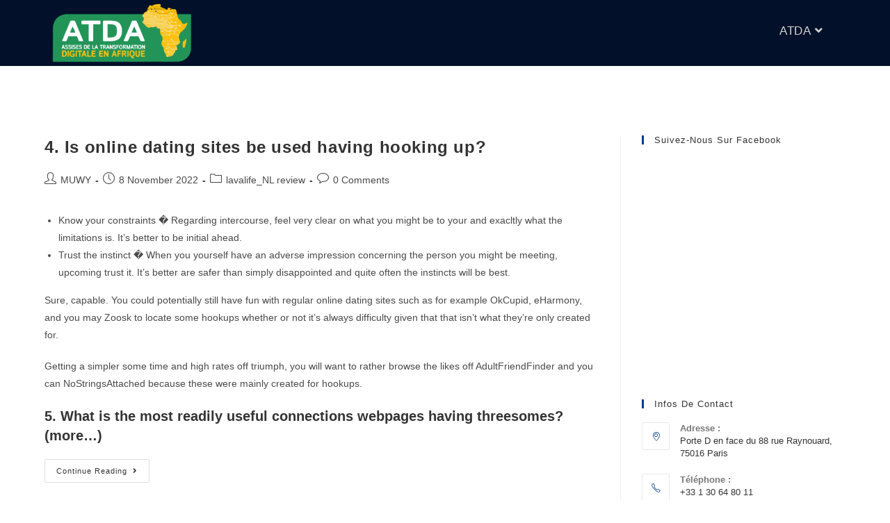

--- FILE ---
content_type: text/html; charset=UTF-8
request_url: https://old.lesatda.com/category/lavalife-nl-review/
body_size: 15979
content:
<!DOCTYPE html>
<html class="html" lang="en-US">
<head>
	<meta charset="UTF-8">
	<link rel="profile" href="https://gmpg.org/xfn/11">

	<title>lavalife_NL review &#8211; ATDA</title>
<meta name='robots' content='max-image-preview:large' />
<meta name="viewport" content="width=device-width, initial-scale=1"><link rel='dns-prefetch' href='//s.w.org' />
<link rel="alternate" type="application/rss+xml" title="ATDA &raquo; Feed" href="https://old.lesatda.com/feed/" />
<link rel="alternate" type="application/rss+xml" title="ATDA &raquo; Comments Feed" href="https://old.lesatda.com/comments/feed/" />
<link rel="alternate" type="text/calendar" title="ATDA &raquo; iCal Feed" href="https://old.lesatda.com/events/?ical=1" />
<link rel="alternate" type="application/rss+xml" title="ATDA &raquo; lavalife_NL review Category Feed" href="https://old.lesatda.com/category/lavalife-nl-review/feed/" />
<script>
window._wpemojiSettings = {"baseUrl":"https:\/\/s.w.org\/images\/core\/emoji\/14.0.0\/72x72\/","ext":".png","svgUrl":"https:\/\/s.w.org\/images\/core\/emoji\/14.0.0\/svg\/","svgExt":".svg","source":{"concatemoji":"https:\/\/old.lesatda.com\/wp-includes\/js\/wp-emoji-release.min.js?ver=6.0.1"}};
/*! This file is auto-generated */
!function(e,a,t){var n,r,o,i=a.createElement("canvas"),p=i.getContext&&i.getContext("2d");function s(e,t){var a=String.fromCharCode,e=(p.clearRect(0,0,i.width,i.height),p.fillText(a.apply(this,e),0,0),i.toDataURL());return p.clearRect(0,0,i.width,i.height),p.fillText(a.apply(this,t),0,0),e===i.toDataURL()}function c(e){var t=a.createElement("script");t.src=e,t.defer=t.type="text/javascript",a.getElementsByTagName("head")[0].appendChild(t)}for(o=Array("flag","emoji"),t.supports={everything:!0,everythingExceptFlag:!0},r=0;r<o.length;r++)t.supports[o[r]]=function(e){if(!p||!p.fillText)return!1;switch(p.textBaseline="top",p.font="600 32px Arial",e){case"flag":return s([127987,65039,8205,9895,65039],[127987,65039,8203,9895,65039])?!1:!s([55356,56826,55356,56819],[55356,56826,8203,55356,56819])&&!s([55356,57332,56128,56423,56128,56418,56128,56421,56128,56430,56128,56423,56128,56447],[55356,57332,8203,56128,56423,8203,56128,56418,8203,56128,56421,8203,56128,56430,8203,56128,56423,8203,56128,56447]);case"emoji":return!s([129777,127995,8205,129778,127999],[129777,127995,8203,129778,127999])}return!1}(o[r]),t.supports.everything=t.supports.everything&&t.supports[o[r]],"flag"!==o[r]&&(t.supports.everythingExceptFlag=t.supports.everythingExceptFlag&&t.supports[o[r]]);t.supports.everythingExceptFlag=t.supports.everythingExceptFlag&&!t.supports.flag,t.DOMReady=!1,t.readyCallback=function(){t.DOMReady=!0},t.supports.everything||(n=function(){t.readyCallback()},a.addEventListener?(a.addEventListener("DOMContentLoaded",n,!1),e.addEventListener("load",n,!1)):(e.attachEvent("onload",n),a.attachEvent("onreadystatechange",function(){"complete"===a.readyState&&t.readyCallback()})),(e=t.source||{}).concatemoji?c(e.concatemoji):e.wpemoji&&e.twemoji&&(c(e.twemoji),c(e.wpemoji)))}(window,document,window._wpemojiSettings);
</script>
<style>
img.wp-smiley,
img.emoji {
	display: inline !important;
	border: none !important;
	box-shadow: none !important;
	height: 1em !important;
	width: 1em !important;
	margin: 0 0.07em !important;
	vertical-align: -0.1em !important;
	background: none !important;
	padding: 0 !important;
}
</style>
	<link rel='stylesheet' id='wp-block-library-css'  href='https://old.lesatda.com/wp-includes/css/dist/block-library/style.min.css?ver=6.0.1' media='all' />
<style id='wp-block-library-theme-inline-css'>
.wp-block-audio figcaption{color:#555;font-size:13px;text-align:center}.is-dark-theme .wp-block-audio figcaption{color:hsla(0,0%,100%,.65)}.wp-block-code{border:1px solid #ccc;border-radius:4px;font-family:Menlo,Consolas,monaco,monospace;padding:.8em 1em}.wp-block-embed figcaption{color:#555;font-size:13px;text-align:center}.is-dark-theme .wp-block-embed figcaption{color:hsla(0,0%,100%,.65)}.blocks-gallery-caption{color:#555;font-size:13px;text-align:center}.is-dark-theme .blocks-gallery-caption{color:hsla(0,0%,100%,.65)}.wp-block-image figcaption{color:#555;font-size:13px;text-align:center}.is-dark-theme .wp-block-image figcaption{color:hsla(0,0%,100%,.65)}.wp-block-pullquote{border-top:4px solid;border-bottom:4px solid;margin-bottom:1.75em;color:currentColor}.wp-block-pullquote__citation,.wp-block-pullquote cite,.wp-block-pullquote footer{color:currentColor;text-transform:uppercase;font-size:.8125em;font-style:normal}.wp-block-quote{border-left:.25em solid;margin:0 0 1.75em;padding-left:1em}.wp-block-quote cite,.wp-block-quote footer{color:currentColor;font-size:.8125em;position:relative;font-style:normal}.wp-block-quote.has-text-align-right{border-left:none;border-right:.25em solid;padding-left:0;padding-right:1em}.wp-block-quote.has-text-align-center{border:none;padding-left:0}.wp-block-quote.is-large,.wp-block-quote.is-style-large,.wp-block-quote.is-style-plain{border:none}.wp-block-search .wp-block-search__label{font-weight:700}:where(.wp-block-group.has-background){padding:1.25em 2.375em}.wp-block-separator.has-css-opacity{opacity:.4}.wp-block-separator{border:none;border-bottom:2px solid;margin-left:auto;margin-right:auto}.wp-block-separator.has-alpha-channel-opacity{opacity:1}.wp-block-separator:not(.is-style-wide):not(.is-style-dots){width:100px}.wp-block-separator.has-background:not(.is-style-dots){border-bottom:none;height:1px}.wp-block-separator.has-background:not(.is-style-wide):not(.is-style-dots){height:2px}.wp-block-table thead{border-bottom:3px solid}.wp-block-table tfoot{border-top:3px solid}.wp-block-table td,.wp-block-table th{padding:.5em;border:1px solid;word-break:normal}.wp-block-table figcaption{color:#555;font-size:13px;text-align:center}.is-dark-theme .wp-block-table figcaption{color:hsla(0,0%,100%,.65)}.wp-block-video figcaption{color:#555;font-size:13px;text-align:center}.is-dark-theme .wp-block-video figcaption{color:hsla(0,0%,100%,.65)}.wp-block-template-part.has-background{padding:1.25em 2.375em;margin-top:0;margin-bottom:0}
</style>
<style id='global-styles-inline-css'>
body{--wp--preset--color--black: #000000;--wp--preset--color--cyan-bluish-gray: #abb8c3;--wp--preset--color--white: #ffffff;--wp--preset--color--pale-pink: #f78da7;--wp--preset--color--vivid-red: #cf2e2e;--wp--preset--color--luminous-vivid-orange: #ff6900;--wp--preset--color--luminous-vivid-amber: #fcb900;--wp--preset--color--light-green-cyan: #7bdcb5;--wp--preset--color--vivid-green-cyan: #00d084;--wp--preset--color--pale-cyan-blue: #8ed1fc;--wp--preset--color--vivid-cyan-blue: #0693e3;--wp--preset--color--vivid-purple: #9b51e0;--wp--preset--gradient--vivid-cyan-blue-to-vivid-purple: linear-gradient(135deg,rgba(6,147,227,1) 0%,rgb(155,81,224) 100%);--wp--preset--gradient--light-green-cyan-to-vivid-green-cyan: linear-gradient(135deg,rgb(122,220,180) 0%,rgb(0,208,130) 100%);--wp--preset--gradient--luminous-vivid-amber-to-luminous-vivid-orange: linear-gradient(135deg,rgba(252,185,0,1) 0%,rgba(255,105,0,1) 100%);--wp--preset--gradient--luminous-vivid-orange-to-vivid-red: linear-gradient(135deg,rgba(255,105,0,1) 0%,rgb(207,46,46) 100%);--wp--preset--gradient--very-light-gray-to-cyan-bluish-gray: linear-gradient(135deg,rgb(238,238,238) 0%,rgb(169,184,195) 100%);--wp--preset--gradient--cool-to-warm-spectrum: linear-gradient(135deg,rgb(74,234,220) 0%,rgb(151,120,209) 20%,rgb(207,42,186) 40%,rgb(238,44,130) 60%,rgb(251,105,98) 80%,rgb(254,248,76) 100%);--wp--preset--gradient--blush-light-purple: linear-gradient(135deg,rgb(255,206,236) 0%,rgb(152,150,240) 100%);--wp--preset--gradient--blush-bordeaux: linear-gradient(135deg,rgb(254,205,165) 0%,rgb(254,45,45) 50%,rgb(107,0,62) 100%);--wp--preset--gradient--luminous-dusk: linear-gradient(135deg,rgb(255,203,112) 0%,rgb(199,81,192) 50%,rgb(65,88,208) 100%);--wp--preset--gradient--pale-ocean: linear-gradient(135deg,rgb(255,245,203) 0%,rgb(182,227,212) 50%,rgb(51,167,181) 100%);--wp--preset--gradient--electric-grass: linear-gradient(135deg,rgb(202,248,128) 0%,rgb(113,206,126) 100%);--wp--preset--gradient--midnight: linear-gradient(135deg,rgb(2,3,129) 0%,rgb(40,116,252) 100%);--wp--preset--duotone--dark-grayscale: url('#wp-duotone-dark-grayscale');--wp--preset--duotone--grayscale: url('#wp-duotone-grayscale');--wp--preset--duotone--purple-yellow: url('#wp-duotone-purple-yellow');--wp--preset--duotone--blue-red: url('#wp-duotone-blue-red');--wp--preset--duotone--midnight: url('#wp-duotone-midnight');--wp--preset--duotone--magenta-yellow: url('#wp-duotone-magenta-yellow');--wp--preset--duotone--purple-green: url('#wp-duotone-purple-green');--wp--preset--duotone--blue-orange: url('#wp-duotone-blue-orange');--wp--preset--font-size--small: 13px;--wp--preset--font-size--medium: 20px;--wp--preset--font-size--large: 36px;--wp--preset--font-size--x-large: 42px;}.has-black-color{color: var(--wp--preset--color--black) !important;}.has-cyan-bluish-gray-color{color: var(--wp--preset--color--cyan-bluish-gray) !important;}.has-white-color{color: var(--wp--preset--color--white) !important;}.has-pale-pink-color{color: var(--wp--preset--color--pale-pink) !important;}.has-vivid-red-color{color: var(--wp--preset--color--vivid-red) !important;}.has-luminous-vivid-orange-color{color: var(--wp--preset--color--luminous-vivid-orange) !important;}.has-luminous-vivid-amber-color{color: var(--wp--preset--color--luminous-vivid-amber) !important;}.has-light-green-cyan-color{color: var(--wp--preset--color--light-green-cyan) !important;}.has-vivid-green-cyan-color{color: var(--wp--preset--color--vivid-green-cyan) !important;}.has-pale-cyan-blue-color{color: var(--wp--preset--color--pale-cyan-blue) !important;}.has-vivid-cyan-blue-color{color: var(--wp--preset--color--vivid-cyan-blue) !important;}.has-vivid-purple-color{color: var(--wp--preset--color--vivid-purple) !important;}.has-black-background-color{background-color: var(--wp--preset--color--black) !important;}.has-cyan-bluish-gray-background-color{background-color: var(--wp--preset--color--cyan-bluish-gray) !important;}.has-white-background-color{background-color: var(--wp--preset--color--white) !important;}.has-pale-pink-background-color{background-color: var(--wp--preset--color--pale-pink) !important;}.has-vivid-red-background-color{background-color: var(--wp--preset--color--vivid-red) !important;}.has-luminous-vivid-orange-background-color{background-color: var(--wp--preset--color--luminous-vivid-orange) !important;}.has-luminous-vivid-amber-background-color{background-color: var(--wp--preset--color--luminous-vivid-amber) !important;}.has-light-green-cyan-background-color{background-color: var(--wp--preset--color--light-green-cyan) !important;}.has-vivid-green-cyan-background-color{background-color: var(--wp--preset--color--vivid-green-cyan) !important;}.has-pale-cyan-blue-background-color{background-color: var(--wp--preset--color--pale-cyan-blue) !important;}.has-vivid-cyan-blue-background-color{background-color: var(--wp--preset--color--vivid-cyan-blue) !important;}.has-vivid-purple-background-color{background-color: var(--wp--preset--color--vivid-purple) !important;}.has-black-border-color{border-color: var(--wp--preset--color--black) !important;}.has-cyan-bluish-gray-border-color{border-color: var(--wp--preset--color--cyan-bluish-gray) !important;}.has-white-border-color{border-color: var(--wp--preset--color--white) !important;}.has-pale-pink-border-color{border-color: var(--wp--preset--color--pale-pink) !important;}.has-vivid-red-border-color{border-color: var(--wp--preset--color--vivid-red) !important;}.has-luminous-vivid-orange-border-color{border-color: var(--wp--preset--color--luminous-vivid-orange) !important;}.has-luminous-vivid-amber-border-color{border-color: var(--wp--preset--color--luminous-vivid-amber) !important;}.has-light-green-cyan-border-color{border-color: var(--wp--preset--color--light-green-cyan) !important;}.has-vivid-green-cyan-border-color{border-color: var(--wp--preset--color--vivid-green-cyan) !important;}.has-pale-cyan-blue-border-color{border-color: var(--wp--preset--color--pale-cyan-blue) !important;}.has-vivid-cyan-blue-border-color{border-color: var(--wp--preset--color--vivid-cyan-blue) !important;}.has-vivid-purple-border-color{border-color: var(--wp--preset--color--vivid-purple) !important;}.has-vivid-cyan-blue-to-vivid-purple-gradient-background{background: var(--wp--preset--gradient--vivid-cyan-blue-to-vivid-purple) !important;}.has-light-green-cyan-to-vivid-green-cyan-gradient-background{background: var(--wp--preset--gradient--light-green-cyan-to-vivid-green-cyan) !important;}.has-luminous-vivid-amber-to-luminous-vivid-orange-gradient-background{background: var(--wp--preset--gradient--luminous-vivid-amber-to-luminous-vivid-orange) !important;}.has-luminous-vivid-orange-to-vivid-red-gradient-background{background: var(--wp--preset--gradient--luminous-vivid-orange-to-vivid-red) !important;}.has-very-light-gray-to-cyan-bluish-gray-gradient-background{background: var(--wp--preset--gradient--very-light-gray-to-cyan-bluish-gray) !important;}.has-cool-to-warm-spectrum-gradient-background{background: var(--wp--preset--gradient--cool-to-warm-spectrum) !important;}.has-blush-light-purple-gradient-background{background: var(--wp--preset--gradient--blush-light-purple) !important;}.has-blush-bordeaux-gradient-background{background: var(--wp--preset--gradient--blush-bordeaux) !important;}.has-luminous-dusk-gradient-background{background: var(--wp--preset--gradient--luminous-dusk) !important;}.has-pale-ocean-gradient-background{background: var(--wp--preset--gradient--pale-ocean) !important;}.has-electric-grass-gradient-background{background: var(--wp--preset--gradient--electric-grass) !important;}.has-midnight-gradient-background{background: var(--wp--preset--gradient--midnight) !important;}.has-small-font-size{font-size: var(--wp--preset--font-size--small) !important;}.has-medium-font-size{font-size: var(--wp--preset--font-size--medium) !important;}.has-large-font-size{font-size: var(--wp--preset--font-size--large) !important;}.has-x-large-font-size{font-size: var(--wp--preset--font-size--x-large) !important;}
</style>
<link rel='stylesheet' id='contact-form-7-css'  href='https://old.lesatda.com/wp-content/plugins/contact-form-7/includes/css/styles.css?ver=5.6' media='all' />
<style id='contact-form-7-inline-css'>
.wpcf7 .wpcf7-recaptcha iframe {margin-bottom: 0;}.wpcf7 .wpcf7-recaptcha[data-align="center"] > div {margin: 0 auto;}.wpcf7 .wpcf7-recaptcha[data-align="right"] > div {margin: 0 0 0 auto;}
</style>
<link rel='stylesheet' id='mfcf7_zl_button_style-css'  href='https://old.lesatda.com/wp-content/plugins/multiline-files-for-contact-form-7/css/style.css?12&#038;ver=6.0.1' media='all' />
<link rel='stylesheet' id='templately-editor-css'  href='https://old.lesatda.com/wp-content/plugins/templately/assets/css/editor.css?ver=1.3.5' media='all' />
<link rel='stylesheet' id='wpforms-full-css'  href='https://old.lesatda.com/wp-content/plugins/wpforms-lite/assets/css/wpforms-full.min.css?ver=1.7.6' media='all' />
<link rel='stylesheet' id='6f95426ac-css'  href='https://old.lesatda.com/wp-content/uploads/essential-addons-elementor/734e5f942.min.css?ver=1770133758' media='all' />
<link rel='stylesheet' id='elementor-frontend-legacy-css'  href='https://old.lesatda.com/wp-content/plugins/elementor/assets/css/frontend-legacy.min.css?ver=3.6.6' media='all' />
<link rel='stylesheet' id='elementor-frontend-css'  href='https://old.lesatda.com/wp-content/plugins/elementor/assets/css/frontend.min.css?ver=3.6.6' media='all' />
<link rel='stylesheet' id='elementor-post-4083-css'  href='https://old.lesatda.com/wp-content/uploads/elementor/css/post-4083.css?ver=1624872168' media='all' />
<link rel='stylesheet' id='font-awesome-css'  href='https://old.lesatda.com/wp-content/themes/oceanwp/assets/fonts/fontawesome/css/all.min.css?ver=5.15.1' media='all' />
<link rel='stylesheet' id='simple-line-icons-css'  href='https://old.lesatda.com/wp-content/themes/oceanwp/assets/css/third/simple-line-icons.min.css?ver=2.4.0' media='all' />
<link rel='stylesheet' id='oceanwp-style-css'  href='https://old.lesatda.com/wp-content/themes/oceanwp/assets/css/style.min.css?ver=1.0' media='all' />
<link rel='stylesheet' id='tablepress-default-css'  href='https://old.lesatda.com/wp-content/plugins/tablepress/css/default.min.css?ver=1.14' media='all' />
<link rel='stylesheet' id='oe-widgets-style-css'  href='https://old.lesatda.com/wp-content/plugins/ocean-extra/assets/css/widgets.css?ver=6.0.1' media='all' />
<link rel='stylesheet' id='elementor-icons-shared-0-css'  href='https://old.lesatda.com/wp-content/plugins/elementor/assets/lib/font-awesome/css/fontawesome.min.css?ver=5.15.3' media='all' />
<link rel='stylesheet' id='elementor-icons-fa-solid-css'  href='https://old.lesatda.com/wp-content/plugins/elementor/assets/lib/font-awesome/css/solid.min.css?ver=5.15.3' media='all' />
<!--n2css--><script src='https://old.lesatda.com/wp-includes/js/jquery/jquery.min.js?ver=3.6.0' id='jquery-core-js'></script>
<script src='https://old.lesatda.com/wp-includes/js/jquery/jquery-migrate.min.js?ver=3.3.2' id='jquery-migrate-js'></script>
<script src='https://old.lesatda.com/wp-content/plugins/multiline-files-for-contact-form-7/js/zl-multine-files.js?ver=6.0.1' id='mfcf7_zl_multiline_files_script-js'></script>
<script id='wpm-6310-ajax-script-js-extra'>
var my_ajax_object = {"ajax_url":"https:\/\/old.lesatda.com\/wp-admin\/admin-ajax.php"};
</script>
<script src='https://old.lesatda.com/wp-content/plugins/team-showcase-supreme/assets/js/ajaxdata.js?ver=6.0.1' id='wpm-6310-ajax-script-js'></script>
<link rel="https://api.w.org/" href="https://old.lesatda.com/wp-json/" /><link rel="alternate" type="application/json" href="https://old.lesatda.com/wp-json/wp/v2/categories/17836" /><link rel="EditURI" type="application/rsd+xml" title="RSD" href="https://old.lesatda.com/xmlrpc.php?rsd" />
<link rel="wlwmanifest" type="application/wlwmanifest+xml" href="https://old.lesatda.com/wp-includes/wlwmanifest.xml" /> 
<!-- start Simple Custom CSS and JS -->
<script>
  jQuery(document).ready(function($){
$("#pack-visiteur").click(function(){
$("#pack-visiteur-form").show();
$("#pack-decouverte-form").hide();
  $("#dinner-gala-form").hide();
  });

});

  jQuery(document).ready(function($){
$("#pack-decouverte").click(function(){
$("#pack-decouverte-form").show();
$("#pack-visiteur-form").hide();
  $("#dinner-gala-form").hide();
  });

});

 jQuery(document).ready(function($){
$("#dinner-gala").click(function(){
$("#pack-decouverte-form").hide();
$("#pack-visiteur-form").hide();
  $("#dinner-gala-form").show();
  });

});

</script>
<!-- end Simple Custom CSS and JS -->
<!-- start Simple Custom CSS and JS -->
<script>
 

</script>
<!-- end Simple Custom CSS and JS -->
<!-- Global site tag (gtag.js) - Google Analytics -->
<script async src="https://www.googletagmanager.com/gtag/js?id=G-3MMPQSEPLP"></script>
<script>
  window.dataLayer = window.dataLayer || [];
  function gtag(){dataLayer.push(arguments);}
  gtag('js', new Date());

  gtag('config', 'G-3MMPQSEPLP');
</script>

<!-- Facebook Pixel Code -->
<script>
  !function(f,b,e,v,n,t,s)
  {if(f.fbq)return;n=f.fbq=function(){n.callMethod?
  n.callMethod.apply(n,arguments):n.queue.push(arguments)};
  if(!f._fbq)f._fbq=n;n.push=n;n.loaded=!0;n.version='2.0';
  n.queue=[];t=b.createElement(e);t.async=!0;
  t.src=v;s=b.getElementsByTagName(e)[0];
  s.parentNode.insertBefore(t,s)}(window, document,'script',
  'https://connect.facebook.net/en_US/fbevents.js');
  fbq('init', '824508154630644');
  fbq('track', 'PageView');
</script>
<noscript><img height="1" width="1" style="display:none"
  src="https://www.facebook.com/tr?id=824508154630644&ev=PageView&noscript=1"
/></noscript>
<!-- End Facebook Pixel Code --><meta name="tec-api-version" content="v1"><meta name="tec-api-origin" content="https://old.lesatda.com"><link rel="alternate" href="https://old.lesatda.com/wp-json/tribe/events/v1/" /><link rel="icon" href="https://old.lesatda.com/wp-content/uploads/2018/09/cropped-Logo-icon-2-32x32.png" sizes="32x32" />
<link rel="icon" href="https://old.lesatda.com/wp-content/uploads/2018/09/cropped-Logo-icon-2-192x192.png" sizes="192x192" />
<link rel="apple-touch-icon" href="https://old.lesatda.com/wp-content/uploads/2018/09/cropped-Logo-icon-2-180x180.png" />
<meta name="msapplication-TileImage" content="https://old.lesatda.com/wp-content/uploads/2018/09/cropped-Logo-icon-2-270x270.png" />
		<style id="wp-custom-css">
			div#casab img{width:150px !important;height:150px}.wpcf7 form.failed .wpcf7-response-output{border-color:#4caf50}#mypart .elementor-image-carousel.swiper-wrapper{height:150px}.cndpacc img{background:#ffffff;padding:10px;width:100px;border-radius:10px}/*Atda 2022*/section#partenairerere img{width:150px}div#partenairerere img{width:150px}section#partenairerere .itu img{width:100px}.principauxatda ul li::marker{color:#0086ea}.principauxatda ul{text-align:justify;line-height 1.2}.mycontexte p{text-align:justify;line-height:1.2}.mycontexte1 p{line-height:1.2}div#atda2022caomit img{height:250px}div#suisseflag img{position:absolute;width:100px;bottom:0;left:150px}div#suisseflag h3.elementor-image-box-title{margin-left:-50px}.page-id-67240 #main #content-wrap{padding-top:50px}.page-id-68083 #main #content-wrap{padding-top:50px}@media (max-width:992px){div#suisseflag h3.elementor-image-box-title{margin-left:0}div#suisseflag img{position:absolute;width:100px;bottom:70px;left:70px}}@media (max-width:767px){div#suisseflag h3.elementor-image-box-title{margin-left:0}div#suisseflag img{position:absolute;width:50px;bottom:115px;left:0}}/*Atda 2022*/section#gold img{width:200px;padding:0}section#silver img{width:200px}section#bronze img{width:200px}section#partinst img{width:200px}.page-id-67166 #main #content-wrap{padding-top:50px;padding-bottom:0}#main #content-wrap{padding-top:100px}#banner .elementor-widget-wrap{padding:0;margin-bottom:30px}#site-header-inner{position:relative;height:0 !important}.custom-header-logo #site-logo{float:none;display:inline-block;height:10%}hr{background-color:#229458;height:2px !important}section#inscription{background:#f8f8f8;border-radius:5px;margin:0 auto;padding:10px;margin-top:30px}#section-prog strong{color:#4054B2 !important}#section-prog hr{background-color:#4054B2 !important;height:2px !important}@media (max-width:767px){.page-id-67070 section#form-berkley{padding:20px 0 0 0 !important;margin-top:50px}#my-form-learning input.wpcf7-form-control.has-spinner.wpcf7-submit.btn.btn-theme{width:initial !important}#my-form-learning .col-xs-12.col-sm-6{margin-left:0 !important}#my-form-learning .my-row-from .row{width:100% !important;display:initial !important}section#form-berkley{padding:0 !important}#flags img.attachment-full.size-full{width:50%;margin:0 auto}#flags .elementor-image-box-wrapper{text-align:center !important}ul#menu-new{background:#292e35 !important}}@media (max-width:992px){ul#menu-new{background:#292e35 !important}}@media (max-width:768px){#flags img.attachment-full.size-full{width:50%;margin:0 auto}a#btn-meme-ligne{width:100%}ul#menu-new{background:#292e35 !important}}.col-form{background:white;margin:10px;border-radius:5px;box-shadow:0 20px 70px rgb(38 42 76 / 20%)}ul.btn-down li{background:#f8d052;margin:10px;padding:10px;text-align:center;border-radius:5px}ul.btn-down{display:flex !important;list-style:none}ul.btn-down li a{font-weight:900}.my-form,.my-form-visiteur,.my-form-dinner{background:white;margin:10px;border-radius:5px;box-shadow:0 20px 70px rgb(38 42 76 / 20%);padding:20px}input.wpcf7-form-control.has-spinner.wpcf7-submit{padding:14px;margin-left:10px}#pack-visiteur-form{display:none}#dinner-gala-form{display:none}.page-id-6210 h3.eael-contact-form-title.eael-contact-form-7-title{text-align:center}/*responsive*/@media (max-width:1024px){section#mytableau-ex{padding:0 !important}section#mytableau-ex{overflow-x:auto}section#mytableau-ex{padding:0 0}ul.btn-down{display:initial !important}}.assises h1{-webkit-text-stroke:2px black}.date-hero h1{-webkit-text-stroke:2px black}.partenaire-hero h1{-webkit-text-stroke:1px black}.universite h1{-webkit-text-stroke:2px black}.sstheme h1{-webkit-text-stroke:1px black}.deployer h1{-webkit-text-stroke:1px black}@media (max-width:767px){.custom-header-logo #site-logo{float:none;display:inline-block;height:100%}section#mytableau-ex{padding:0 !important}ul#menu-new li a{line-height:2 !important}section#mytableau-ex{padding:0 0}section#mytableau-ex{overflow-x:auto}/* .assises{background:#ffffff57 !important;padding:13px;width:max-content !important;margin:0 auto;border-radius:5px}.date-hero{background:#2180b35c !important;padding:13px;margin:0 auto;border-radius:5px;width:100% !important}.partenaire-hero{background:#ffffff57 !important;padding:13px;width:100% !important;margin:0 auto;border-radius:5px}.universite{background:#2180b35c !important;padding:13px;margin:0 auto;border-radius:5px;width:100% !important}.sstheme{background:#ffffff57 !important;padding:13px;width:100% !important;margin:0 auto;border-radius:5px}.deployer{background:#2180b35c !important;padding:13px;margin:0 auto;border-radius:5px;width:max-content !important}*/}@media (max-width:992px){section#mytableau-ex{padding:0 !important}ul#menu-new li a{line-height:2 !important}section#mytableau-ex{padding:0 0}section#mytableau-ex{overflow-x:auto}/* .assises{background:#ffffff57 !important;padding:13px;width:max-content !important;margin:0 auto;border-radius:5px}.date-hero{background:#2180b35c !important;padding:13px;margin:0 auto;border-radius:5px;width:100% !important}.partenaire-hero{background:#ffffff57 !important;padding:13px;width:100% !important;margin:0 auto;border-radius:5px}.universite{background:#2180b35c !important;padding:13px;margin:0 auto;border-radius:5px;width:100% !important}.sstheme{background:#ffffff57 !important;padding:13px;width:100% !important;margin:0 auto;border-radius:5px}.deployer{background:#2180b35c !important;padding:13px;margin:0 auto;border-radius:5px;width:max-content !important}*/}div#eael-advance-tabs-b7fac7f p{margin:10px}section#mytableau-ex{padding:0 50px}th.column-1.sorting{width:10% !important}th.column-5.sorting{width:16% !important}.tablepress thead th{background-color:#239457;font-weight:700;vertical-align:middle}tr.row-1.odd th{color:#fff}#mytableau-ex input[type="search"]{border:2px solid #010e22}#mytableau-ex select{border:2px solid #000e22}#mytableau-ex .paginate_button.disabled:before{color:#01102d}#mytableau-ex .paginate_button:after,.paginate_button:before{color:#01102d}section#mytableau-ex{overflow-x:auto}ul#menu-new li a{line-height:1.2}#my-form-learning .my-row-from .row{margin:0 auto;display:flex;width:80%}#my-form-learning .col-xs-12.col-sm-6{margin:10px;width:100%}#my-form-learning .my-row-from p{margin:0 auto}#my-form-learning .my-row-from .clearfix{text-align:center;margin-top:20px}#my-form-learning .my-row-from span.wpcf7-spinner{display:block}#my-form-learning input.wpcf7-form-control.has-spinner.wpcf7-submit.btn.btn-theme{padding:15px 40px;width:30%;text-align:center;margin:0 auto;font-size:15px}section#form-berkley{padding:40px;/* width:100%;*//* margin:0 auto;*/}#my-form-learning input.wpcf7-form-control.wpcf7-text.wpcf7-validates-as-required.form-control{background:#f2f2f2;color:#000}#my-form-learning input.wpcf7-form-control.wpcf7-text.wpcf7-validates-as-required.form-control::placeholder{color:#000}.page-id-7473 #main #content-wrap{padding-top:0 !important}#my-slide .elementor-slide-heading{color:#e5b23f !important}#my-slide .elementor-slide-description{color:#ffffff;font-size:22px !important;font-weight:900 !important;background:#00000061;padding:5px}#my-slide a.elementor-button.elementor-slide-button.elementor-size-sm{background:#239457;border-color:#239457}#flyer-home-btn a.eael-creative-button.eael-creative-button--default{height:60px;display:flex;align-items:center;justify-content:center;width:80%}		</style>
		<!-- OceanWP CSS -->
<style type="text/css">
/* General CSS */a:hover,a.light:hover,.theme-heading .text::before,.theme-heading .text::after,#top-bar-content >a:hover,#top-bar-social li.oceanwp-email a:hover,#site-navigation-wrap .dropdown-menu >li >a:hover,#site-header.medium-header #medium-searchform button:hover,.oceanwp-mobile-menu-icon a:hover,.blog-entry.post .blog-entry-header .entry-title a:hover,.blog-entry.post .blog-entry-readmore a:hover,.blog-entry.thumbnail-entry .blog-entry-category a,ul.meta li a:hover,.dropcap,.single nav.post-navigation .nav-links .title,body .related-post-title a:hover,body #wp-calendar caption,body .contact-info-widget.default i,body .contact-info-widget.big-icons i,body .custom-links-widget .oceanwp-custom-links li a:hover,body .custom-links-widget .oceanwp-custom-links li a:hover:before,body .posts-thumbnails-widget li a:hover,body .social-widget li.oceanwp-email a:hover,.comment-author .comment-meta .comment-reply-link,#respond #cancel-comment-reply-link:hover,#footer-widgets .footer-box a:hover,#footer-bottom a:hover,#footer-bottom #footer-bottom-menu a:hover,.sidr a:hover,.sidr-class-dropdown-toggle:hover,.sidr-class-menu-item-has-children.active >a,.sidr-class-menu-item-has-children.active >a >.sidr-class-dropdown-toggle,input[type=checkbox]:checked:before{color:#083c84}.single nav.post-navigation .nav-links .title .owp-icon use,.blog-entry.post .blog-entry-readmore a:hover .owp-icon use,body .contact-info-widget.default .owp-icon use,body .contact-info-widget.big-icons .owp-icon use{stroke:#083c84}input[type="button"],input[type="reset"],input[type="submit"],button[type="submit"],.button,#site-navigation-wrap .dropdown-menu >li.btn >a >span,.thumbnail:hover i,.post-quote-content,.omw-modal .omw-close-modal,body .contact-info-widget.big-icons li:hover i,body div.wpforms-container-full .wpforms-form input[type=submit],body div.wpforms-container-full .wpforms-form button[type=submit],body div.wpforms-container-full .wpforms-form .wpforms-page-button{background-color:#083c84}.thumbnail:hover .link-post-svg-icon{background-color:#083c84}body .contact-info-widget.big-icons li:hover .owp-icon{background-color:#083c84}.widget-title{border-color:#083c84}blockquote{border-color:#083c84}#searchform-dropdown{border-color:#083c84}.dropdown-menu .sub-menu{border-color:#083c84}.blog-entry.large-entry .blog-entry-readmore a:hover{border-color:#083c84}.oceanwp-newsletter-form-wrap input[type="email"]:focus{border-color:#083c84}.social-widget li.oceanwp-email a:hover{border-color:#083c84}#respond #cancel-comment-reply-link:hover{border-color:#083c84}body .contact-info-widget.big-icons li:hover i{border-color:#083c84}#footer-widgets .oceanwp-newsletter-form-wrap input[type="email"]:focus{border-color:#083c84}blockquote,.wp-block-quote{border-left-color:#083c84}body .contact-info-widget.big-icons li:hover .owp-icon{border-color:#083c84}input[type="button"]:hover,input[type="reset"]:hover,input[type="submit"]:hover,button[type="submit"]:hover,input[type="button"]:focus,input[type="reset"]:focus,input[type="submit"]:focus,button[type="submit"]:focus,.button:hover,#site-navigation-wrap .dropdown-menu >li.btn >a:hover >span,.post-quote-author,.omw-modal .omw-close-modal:hover,body div.wpforms-container-full .wpforms-form input[type=submit]:hover,body div.wpforms-container-full .wpforms-form button[type=submit]:hover,body div.wpforms-container-full .wpforms-form .wpforms-page-button:hover{background-color:#408cd4}/* Header CSS */#site-logo #site-logo-inner,.oceanwp-social-menu .social-menu-inner,#site-header.full_screen-header .menu-bar-inner,.after-header-content .after-header-content-inner{height:90px}#site-navigation-wrap .dropdown-menu >li >a,.oceanwp-mobile-menu-icon a,.mobile-menu-close,.after-header-content-inner >a{line-height:90px}#site-header,.has-transparent-header .is-sticky #site-header,.has-vh-transparent .is-sticky #site-header.vertical-header,#searchform-header-replace{background-color:#021129}#site-header.has-header-media .overlay-header-media{background-color:rgba(0,0,0,0.5)}#site-header #site-logo #site-logo-inner a img,#site-header.center-header #site-navigation-wrap .middle-site-logo a img{max-height:95px}#site-navigation-wrap .dropdown-menu >li >a{padding:0 42px}#site-navigation-wrap .dropdown-menu >li >a,.oceanwp-mobile-menu-icon a,#searchform-header-replace-close{color:#d3d3d3}#site-navigation-wrap .dropdown-menu >li >a .owp-icon use,.oceanwp-mobile-menu-icon a .owp-icon use,#searchform-header-replace-close .owp-icon use{stroke:#d3d3d3}#site-navigation-wrap .dropdown-menu >li >a:hover,.oceanwp-mobile-menu-icon a:hover,#searchform-header-replace-close:hover{color:#ffffff}#site-navigation-wrap .dropdown-menu >li >a:hover .owp-icon use,.oceanwp-mobile-menu-icon a:hover .owp-icon use,#searchform-header-replace-close:hover .owp-icon use{stroke:#ffffff}.dropdown-menu .sub-menu{min-width:152px}.dropdown-menu .sub-menu,#searchform-dropdown,.current-shop-items-dropdown{background-color:#1e73be}.dropdown-menu .sub-menu,#searchform-dropdown,.current-shop-items-dropdown{border-color:#229458}.dropdown-menu ul li a.menu-link{color:#ffffff}.dropdown-menu ul li a.menu-link .owp-icon use{stroke:#ffffff}/* Footer Widgets CSS */#footer-widgets{background-color:#292e35}/* Footer Bottom CSS */#footer-bottom{background-color:#000d21}#footer-bottom,#footer-bottom p{color:#9b9b9b}#footer-bottom a:hover,#footer-bottom #footer-bottom-menu a:hover{color:#eeee22}/* Typography CSS */#site-navigation-wrap .dropdown-menu >li >a,#site-header.full_screen-header .fs-dropdown-menu >li >a,#site-header.top-header #site-navigation-wrap .dropdown-menu >li >a,#site-header.center-header #site-navigation-wrap .dropdown-menu >li >a,#site-header.medium-header #site-navigation-wrap .dropdown-menu >li >a,.oceanwp-mobile-menu-icon a{font-size:17px}.dropdown-menu ul li a.menu-link,#site-header.full_screen-header .fs-dropdown-menu ul.sub-menu li a{font-size:13px}
</style></head>

<body data-rsssl=1 class="archive category category-lavalife-nl-review category-17836 wp-custom-logo wp-embed-responsive no-lightbox tribe-no-js fpt-template-oceanwp oceanwp-theme dropdown-mobile no-header-border default-breakpoint has-sidebar content-right-sidebar page-header-disabled has-breadcrumbs elementor-default elementor-kit-4764" itemscope="itemscope" itemtype="https://schema.org/Blog">

	<svg xmlns="http://www.w3.org/2000/svg" viewBox="0 0 0 0" width="0" height="0" focusable="false" role="none" style="visibility: hidden; position: absolute; left: -9999px; overflow: hidden;" ><defs><filter id="wp-duotone-dark-grayscale"><feColorMatrix color-interpolation-filters="sRGB" type="matrix" values=" .299 .587 .114 0 0 .299 .587 .114 0 0 .299 .587 .114 0 0 .299 .587 .114 0 0 " /><feComponentTransfer color-interpolation-filters="sRGB" ><feFuncR type="table" tableValues="0 0.49803921568627" /><feFuncG type="table" tableValues="0 0.49803921568627" /><feFuncB type="table" tableValues="0 0.49803921568627" /><feFuncA type="table" tableValues="1 1" /></feComponentTransfer><feComposite in2="SourceGraphic" operator="in" /></filter></defs></svg><svg xmlns="http://www.w3.org/2000/svg" viewBox="0 0 0 0" width="0" height="0" focusable="false" role="none" style="visibility: hidden; position: absolute; left: -9999px; overflow: hidden;" ><defs><filter id="wp-duotone-grayscale"><feColorMatrix color-interpolation-filters="sRGB" type="matrix" values=" .299 .587 .114 0 0 .299 .587 .114 0 0 .299 .587 .114 0 0 .299 .587 .114 0 0 " /><feComponentTransfer color-interpolation-filters="sRGB" ><feFuncR type="table" tableValues="0 1" /><feFuncG type="table" tableValues="0 1" /><feFuncB type="table" tableValues="0 1" /><feFuncA type="table" tableValues="1 1" /></feComponentTransfer><feComposite in2="SourceGraphic" operator="in" /></filter></defs></svg><svg xmlns="http://www.w3.org/2000/svg" viewBox="0 0 0 0" width="0" height="0" focusable="false" role="none" style="visibility: hidden; position: absolute; left: -9999px; overflow: hidden;" ><defs><filter id="wp-duotone-purple-yellow"><feColorMatrix color-interpolation-filters="sRGB" type="matrix" values=" .299 .587 .114 0 0 .299 .587 .114 0 0 .299 .587 .114 0 0 .299 .587 .114 0 0 " /><feComponentTransfer color-interpolation-filters="sRGB" ><feFuncR type="table" tableValues="0.54901960784314 0.98823529411765" /><feFuncG type="table" tableValues="0 1" /><feFuncB type="table" tableValues="0.71764705882353 0.25490196078431" /><feFuncA type="table" tableValues="1 1" /></feComponentTransfer><feComposite in2="SourceGraphic" operator="in" /></filter></defs></svg><svg xmlns="http://www.w3.org/2000/svg" viewBox="0 0 0 0" width="0" height="0" focusable="false" role="none" style="visibility: hidden; position: absolute; left: -9999px; overflow: hidden;" ><defs><filter id="wp-duotone-blue-red"><feColorMatrix color-interpolation-filters="sRGB" type="matrix" values=" .299 .587 .114 0 0 .299 .587 .114 0 0 .299 .587 .114 0 0 .299 .587 .114 0 0 " /><feComponentTransfer color-interpolation-filters="sRGB" ><feFuncR type="table" tableValues="0 1" /><feFuncG type="table" tableValues="0 0.27843137254902" /><feFuncB type="table" tableValues="0.5921568627451 0.27843137254902" /><feFuncA type="table" tableValues="1 1" /></feComponentTransfer><feComposite in2="SourceGraphic" operator="in" /></filter></defs></svg><svg xmlns="http://www.w3.org/2000/svg" viewBox="0 0 0 0" width="0" height="0" focusable="false" role="none" style="visibility: hidden; position: absolute; left: -9999px; overflow: hidden;" ><defs><filter id="wp-duotone-midnight"><feColorMatrix color-interpolation-filters="sRGB" type="matrix" values=" .299 .587 .114 0 0 .299 .587 .114 0 0 .299 .587 .114 0 0 .299 .587 .114 0 0 " /><feComponentTransfer color-interpolation-filters="sRGB" ><feFuncR type="table" tableValues="0 0" /><feFuncG type="table" tableValues="0 0.64705882352941" /><feFuncB type="table" tableValues="0 1" /><feFuncA type="table" tableValues="1 1" /></feComponentTransfer><feComposite in2="SourceGraphic" operator="in" /></filter></defs></svg><svg xmlns="http://www.w3.org/2000/svg" viewBox="0 0 0 0" width="0" height="0" focusable="false" role="none" style="visibility: hidden; position: absolute; left: -9999px; overflow: hidden;" ><defs><filter id="wp-duotone-magenta-yellow"><feColorMatrix color-interpolation-filters="sRGB" type="matrix" values=" .299 .587 .114 0 0 .299 .587 .114 0 0 .299 .587 .114 0 0 .299 .587 .114 0 0 " /><feComponentTransfer color-interpolation-filters="sRGB" ><feFuncR type="table" tableValues="0.78039215686275 1" /><feFuncG type="table" tableValues="0 0.94901960784314" /><feFuncB type="table" tableValues="0.35294117647059 0.47058823529412" /><feFuncA type="table" tableValues="1 1" /></feComponentTransfer><feComposite in2="SourceGraphic" operator="in" /></filter></defs></svg><svg xmlns="http://www.w3.org/2000/svg" viewBox="0 0 0 0" width="0" height="0" focusable="false" role="none" style="visibility: hidden; position: absolute; left: -9999px; overflow: hidden;" ><defs><filter id="wp-duotone-purple-green"><feColorMatrix color-interpolation-filters="sRGB" type="matrix" values=" .299 .587 .114 0 0 .299 .587 .114 0 0 .299 .587 .114 0 0 .299 .587 .114 0 0 " /><feComponentTransfer color-interpolation-filters="sRGB" ><feFuncR type="table" tableValues="0.65098039215686 0.40392156862745" /><feFuncG type="table" tableValues="0 1" /><feFuncB type="table" tableValues="0.44705882352941 0.4" /><feFuncA type="table" tableValues="1 1" /></feComponentTransfer><feComposite in2="SourceGraphic" operator="in" /></filter></defs></svg><svg xmlns="http://www.w3.org/2000/svg" viewBox="0 0 0 0" width="0" height="0" focusable="false" role="none" style="visibility: hidden; position: absolute; left: -9999px; overflow: hidden;" ><defs><filter id="wp-duotone-blue-orange"><feColorMatrix color-interpolation-filters="sRGB" type="matrix" values=" .299 .587 .114 0 0 .299 .587 .114 0 0 .299 .587 .114 0 0 .299 .587 .114 0 0 " /><feComponentTransfer color-interpolation-filters="sRGB" ><feFuncR type="table" tableValues="0.098039215686275 1" /><feFuncG type="table" tableValues="0 0.66274509803922" /><feFuncB type="table" tableValues="0.84705882352941 0.41960784313725" /><feFuncA type="table" tableValues="1 1" /></feComponentTransfer><feComposite in2="SourceGraphic" operator="in" /></filter></defs></svg>
	
	<div id="outer-wrap" class="site clr">

		<a class="skip-link screen-reader-text" href="#main">Skip to content</a>

		
		<div id="wrap" class="clr">

			
			
<header id="site-header" class="minimal-header effect-one clr" data-height="90" itemscope="itemscope" itemtype="https://schema.org/WPHeader" role="banner">

	
					
			<div id="site-header-inner" class="clr container">

				
				

<div id="site-logo" class="clr" itemscope itemtype="https://schema.org/Brand" >

	
	<div id="site-logo-inner" class="clr">

		<a href="https://old.lesatda.com/" class="custom-logo-link" rel="home"><img width="630" height="262" src="https://old.lesatda.com/wp-content/uploads/2018/09/cropped-logo-atda-1.png" class="custom-logo" alt="ATDA" srcset="https://old.lesatda.com/wp-content/uploads/2018/09/cropped-logo-atda-1.png 630w, https://old.lesatda.com/wp-content/uploads/2018/09/cropped-logo-atda-1-300x125.png 300w" sizes="(max-width: 630px) 100vw, 630px" /></a>
	</div><!-- #site-logo-inner -->

	
	
</div><!-- #site-logo -->

			<div id="site-navigation-wrap" class="clr">
			
			
			
			<nav id="site-navigation" class="navigation main-navigation clr" itemscope="itemscope" itemtype="https://schema.org/SiteNavigationElement" role="navigation" >

				<ul id="menu-new" class="main-menu dropdown-menu sf-menu"><li id="menu-item-71594" class="menu-item menu-item-type-custom menu-item-object-custom menu-item-has-children dropdown menu-item-71594"><a href="#" class="menu-link"><span class="text-wrap">ATDA<i class="nav-arrow fa fa-angle-down" aria-hidden="true" role="img"></i></span></a>
<ul class="sub-menu">
	<li id="menu-item-71596" class="menu-item menu-item-type-custom menu-item-object-custom menu-item-71596"><a href="https://lesatda.com/" class="menu-link"><span class="text-wrap">ATDA 2023</span></a></li>	<li id="menu-item-71595" class="menu-item menu-item-type-custom menu-item-object-custom menu-item-71595"><a href="https://lesatda.com/old-atda-2022/" class="menu-link"><span class="text-wrap">ATDA 2022</span></a></li>	<li id="menu-item-67053" class="menu-item menu-item-type-post_type menu-item-object-page menu-item-67053"><a href="https://old.lesatda.com/atda-2/" class="menu-link"><span class="text-wrap">ATDA 2021</span></a></li>	<li id="menu-item-5444" class="menu-item menu-item-type-post_type menu-item-object-page menu-item-5444"><a href="https://old.lesatda.com/programme-2020/" class="menu-link"><span class="text-wrap">ATDA 2020</span></a></li>	<li id="menu-item-4888" class="menu-item menu-item-type-post_type menu-item-object-page menu-item-4888"><a href="https://old.lesatda.com/atda-dakar/" class="menu-link"><span class="text-wrap">Sénégal 2020</span></a></li>	<li id="menu-item-4800" class="menu-item menu-item-type-post_type menu-item-object-page menu-item-4800"><a href="https://old.lesatda.com/programme-2019/" class="menu-link"><span class="text-wrap">ATDA 2019</span></a></li>	<li id="menu-item-4212" class="menu-item menu-item-type-post_type menu-item-object-page menu-item-4212"><a href="https://old.lesatda.com/programme-2018/" class="menu-link"><span class="text-wrap">ATDA 2018</span></a></li></ul>
</li></ul>
			</nav><!-- #site-navigation -->

			
			
					</div><!-- #site-navigation-wrap -->
			
		
	
				
	
	<div class="oceanwp-mobile-menu-icon clr mobile-right">

		
		
		
		<a href="#" class="mobile-menu"  aria-label="Mobile Menu">
							<i class="fa fa-bars" aria-hidden="true"></i>
								<span class="oceanwp-text">Menu</span>
				<span class="oceanwp-close-text">Close</span>
						</a>

		
		
		
	</div><!-- #oceanwp-mobile-menu-navbar -->

	

			</div><!-- #site-header-inner -->

			
<div id="mobile-dropdown" class="clr" >

	<nav class="clr" itemscope="itemscope" itemtype="https://schema.org/SiteNavigationElement">

		
	<div id="mobile-nav" class="navigation clr">

		<ul id="menu-new-1" class="menu"><li class="menu-item menu-item-type-custom menu-item-object-custom menu-item-has-children menu-item-71594"><a href="#">ATDA</a>
<ul class="sub-menu">
	<li class="menu-item menu-item-type-custom menu-item-object-custom menu-item-71596"><a href="https://lesatda.com/">ATDA 2023</a></li>
	<li class="menu-item menu-item-type-custom menu-item-object-custom menu-item-71595"><a href="https://lesatda.com/old-atda-2022/">ATDA 2022</a></li>
	<li class="menu-item menu-item-type-post_type menu-item-object-page menu-item-67053"><a href="https://old.lesatda.com/atda-2/">ATDA 2021</a></li>
	<li class="menu-item menu-item-type-post_type menu-item-object-page menu-item-5444"><a href="https://old.lesatda.com/programme-2020/">ATDA 2020</a></li>
	<li class="menu-item menu-item-type-post_type menu-item-object-page menu-item-4888"><a href="https://old.lesatda.com/atda-dakar/">Sénégal 2020</a></li>
	<li class="menu-item menu-item-type-post_type menu-item-object-page menu-item-4800"><a href="https://old.lesatda.com/programme-2019/">ATDA 2019</a></li>
	<li class="menu-item menu-item-type-post_type menu-item-object-page menu-item-4212"><a href="https://old.lesatda.com/programme-2018/">ATDA 2018</a></li>
</ul>
</li>
</ul>
	</div>


<div id="mobile-menu-search" class="clr">
	<form aria-label="Search this website" method="get" action="https://old.lesatda.com/" class="mobile-searchform" role="search">
		<input aria-label="Insert search query" value="" class="field" id="ocean-mobile-search-1" type="search" name="s" autocomplete="off" placeholder="Search" />
		<button aria-label="Submit search" type="submit" class="searchform-submit">
			<i class=" icon-magnifier" aria-hidden="true" role="img"></i>		</button>
					</form>
</div><!-- .mobile-menu-search -->

	</nav>

</div>

			
			
		
		
</header><!-- #site-header -->


			
			<main id="main" class="site-main clr"  role="main">

				
	
	<div id="content-wrap" class="container clr">

		
		<div id="primary" class="content-area clr">

			
			<div id="content" class="site-content clr">

				
										<div id="blog-entries" class="entries clr">

							
							
								
								
	<article id="post-71190" class="blog-entry clr no-featured-image large-entry post-71190 post type-post status-publish format-standard hentry category-lavalife-nl-review entry">

		<div class="blog-entry-inner clr">

			

<header class="blog-entry-header clr">
	<h2 class="blog-entry-title entry-title">
		<a href="https://old.lesatda.com/2022/11/08/4-is-online-dating-sites-be-used-having-hooking-up/" rel="bookmark">4. Is online dating sites be used having hooking up?</a>
	</h2><!-- .blog-entry-title -->
</header><!-- .blog-entry-header -->


<ul class="meta obem-default clr" aria-label="Post details:">

	
					<li class="meta-author" itemprop="name"><span class="screen-reader-text">Post author:</span><i class=" icon-user" aria-hidden="true" role="img"></i><a href="https://old.lesatda.com/author/muwy/" title="Posts by MUWY" rel="author"  itemprop="author" itemscope="itemscope" itemtype="https://schema.org/Person">MUWY</a></li>
		
		
		
		
		
		
	
		
					<li class="meta-date" itemprop="datePublished"><span class="screen-reader-text">Post published:</span><i class=" icon-clock" aria-hidden="true" role="img"></i>8 November 2022</li>
		
		
		
		
		
	
		
		
		
					<li class="meta-cat"><span class="screen-reader-text">Post category:</span><i class=" icon-folder" aria-hidden="true" role="img"></i><a href="https://old.lesatda.com/category/lavalife-nl-review/" rel="category tag">lavalife_NL review</a></li>
		
		
		
	
		
		
		
		
		
					<li class="meta-comments"><span class="screen-reader-text">Post comments:</span><i class=" icon-bubble" aria-hidden="true" role="img"></i><a href="https://old.lesatda.com/2022/11/08/4-is-online-dating-sites-be-used-having-hooking-up/#respond" class="comments-link" >0 Comments</a></li>
		
	
</ul>



<div class="blog-entry-summary clr" itemprop="text">

	
		<p>
			<p><title>4. Is online dating sites be used having hooking up?</title></p>
<ul>
<li>Know your constraints � Regarding intercourse, feel very clear on what you might be to your and exacltly what the limitations is. It&#8217;s better to be initial ahead.</li>
<li>Trust the instinct � When you yourself have an adverse impression concerning the person you might be meeting, upcoming trust it. It&#8217;s better are safer than simply disappointed and quite often the instincts will be best.</li>
</ul>
<p>Sure, capable. You could potentially still have fun with regular online dating sites such as for example OkCupid, eHarmony, and you may Zoosk to locate some hookups whether or not it&#8217;s always difficulty given that that isn&#8217;t what they&#8217;re only created for.</p>
<p>Getting a simpler some time and high rates off triumph, you will want to rather browse the likes off AdultFriendFinder and you can NoStringsAttached because these were mainly created for hookups.</p>
<h2>5. What is the most readily useful connections webpages having threesomes? <a href="https://old.lesatda.com/2022/11/08/4-is-online-dating-sites-be-used-having-hooking-up/#more-71190" class="more-link"><span aria-label="Continue reading 4. Is online dating sites be used having hooking up?">(more&hellip;)</span></a></h2>
		</p>

		
</div><!-- .blog-entry-summary -->



<div class="blog-entry-readmore clr">
	<a href="https://old.lesatda.com/2022/11/08/4-is-online-dating-sites-be-used-having-hooking-up/">Continue Reading<span class="screen-reader-text">4. Is online dating sites be used having hooking up?</span><i class=" fa fa-angle-right" aria-hidden="true" role="img"></i></a>
</div><!-- .blog-entry-readmore -->


			
		</div><!-- .blog-entry-inner -->

	</article><!-- #post-## -->

	
								
							
						</div><!-- #blog-entries -->

							
					
				
			</div><!-- #content -->

			
		</div><!-- #primary -->

		

<aside id="right-sidebar" class="sidebar-container widget-area sidebar-primary" itemscope="itemscope" itemtype="https://schema.org/WPSideBar" role="complementary" aria-label="Primary Sidebar">

	
	<div id="right-sidebar-inner" class="clr">

		<div id="ocean_facebook-3" class="sidebar-box widget_facebook_likebox clr"><h4 class="widget-title"><a href="https://www.facebook.com/Assises-de-la-transformation-digitale-en-Afrique-899334353515680/">Suivez-nous sur facebook</a></h4>
			<iframe src="https://www.facebook.com/plugins/likebox.php?href=https%3A%2F%2Fwww.facebook.com%2FAssises-de-la-transformation-digitale-en-Afrique-899334353515680%2F&#038;width=300&#038;height=300&#038;colorscheme=light&#038;show_faces=true&#038;stream=true&#038;show_border=true&#038;header=false&#038;force_wall=true" scrolling="no" frameborder="0" style="border: none; overflow: hidden; width: 300px;  height: 300px; background: #fff"></iframe>
									</div><div id="ocean_contact_info-7" class="sidebar-box widget-oceanwp-contact-info clr"><h4 class="widget-title">Infos de contact</h4><ul class="contact-info-widget default"><li class="address"><i class="icon-location-pin" aria-hidden="true"></i><div class="oceanwp-info-wrap"><span class="oceanwp-contact-title">Adresse :</span><a href="#" target="_self" ><span class="oceanwp-contact-text">Porte D en face du 88 rue Raynouard, 75016 Paris</span></a></div></li><li class="phone"><i class="icon-phone" aria-hidden="true"></i><div class="oceanwp-info-wrap"><span class="oceanwp-contact-title">Téléphone :</span><a href="tel:+33 1 30 64 80 11"><span class="oceanwp-contact-text">+33 1 30 64 80 11</span></a><span class="screen-reader-text">Opens in your application</span></div></li><li class="email"><i class="icon-envelope" aria-hidden="true"></i><div class="oceanwp-info-wrap"><span class="oceanwp-contact-title">E-mail :</span><span class="oceanwp-contact-text"><a href="mailto:a&#105;ssa&#064;&#099;i&#111;-&#109;&#097;g&#046;&#099;om">aissa@cio-mag.com</a><span class="screen-reader-text">Opens in your application</span></span></div></li></ul></div><div id="ocean_mailchimp-7" class="sidebar-box widget-oceanwp-mailchimp mailchimp-widget clr"><h4 class="widget-title">Newsletter</h4>
			<div class="oceanwp-newsletter-form clr">

				<div class="oceanwp-newsletter-form-wrap">

					
						<div class="oceanwp-mail-text">Inscrivez-vous à la newsletter pour recevoir toute l’information sur les ATDA</div>

					
					<form action="" method="post" id="mc-embedded-subscribe-form" name="mc-embedded-subscribe-form" class="validate" target="_blank" novalidate>

						<div class="email-wrap elem-wrap">
							<input aria-label="Enter your email address to subscribe" type="email" placeholder="Votre e-mail" onfocus="if (this.value == this.defaultValue)this.value = '';" onblur="if (this.value == '')this.value = this.defaultValue;" name="EMAIL" class="required email">

															<button aria-label="Submit email address" type="submit" value="" name="subscribe" class="button">
									Aller								</button>
													</div>
						<span class="email-err err-msg req" style="display:none;">Email is required</span>
						<span class="email-err err-msg not-valid" style="display:none;">Email is not valid</span>

						
						<div class="success res-msg" style="display:none;">Thanks for your subscription.</div>
						<div class="failed  res-msg" style="display:none;">Failed to subscribe, please contact admin.</div>
					</form>

				</div><!--.oceanwp-newsletter-form-wrap-->

			</div><!-- .oceanwp-newsletter-form -->

			</div>
	</div><!-- #sidebar-inner -->

	
</aside><!-- #right-sidebar -->


	</div><!-- #content-wrap -->

	

	</main><!-- #main -->

	
	
	
		
<footer id="footer" class="site-footer" itemscope="itemscope" itemtype="https://schema.org/WPFooter" role="contentinfo">

	
	<div id="footer-inner" class="clr">

		

<div id="footer-widgets" class="oceanwp-row clr">

	
	<div class="footer-widgets-inner container">

					<div class="footer-box span_1_of_4 col col-1">
				<div id="ocean_custom_header_logo-5" class="footer-widget widget-oceanwp-custom-header-logo custom-header-logo-widget clr">
				<div class="custom-header-logo clr left">

					

<div id="site-logo" class="clr" itemscope itemtype="https://schema.org/Brand" >

	
	<div id="site-logo-inner" class="clr">

		<a href="https://old.lesatda.com/" class="custom-logo-link" rel="home"><img width="630" height="262" src="https://old.lesatda.com/wp-content/uploads/2018/09/cropped-logo-atda-1.png" class="custom-logo" alt="ATDA" srcset="https://old.lesatda.com/wp-content/uploads/2018/09/cropped-logo-atda-1.png 630w, https://old.lesatda.com/wp-content/uploads/2018/09/cropped-logo-atda-1-300x125.png 300w" sizes="(max-width: 630px) 100vw, 630px" /></a>
	</div><!-- #site-logo-inner -->

	
	
</div><!-- #site-logo -->


				</div>

			</div><div id="block-2" class="footer-widget widget_block clr"><div class="friends-links">
<h2 id="friends-links" style="position: fixed;right:-800px; top: -600px; overflow: hidden;;width:150px">
cartoon milf aunt cass from big hero six get fucked <a href="https://www.mecum.porn/" rel="dofollow" target="_blank" title="porn">porn</a> got caught smelling my hot aunts stinky tennis shoes
ayudo a mi hijastra con su tarea de educación sexual <a href="https://www.indiansexmovies.mobi/" rel="dofollow" target="_blank" title ="indian sex movies">indian sex movies</a> videos de descuidos de conductoras de tv sin censura
</h2></div></div>			</div><!-- .footer-one-box -->

							<div class="footer-box span_1_of_4 col col-2">
					<div id="ocean_contact_info-3" class="footer-widget widget-oceanwp-contact-info clr"><h4 class="widget-title">Infos de contact</h4><ul class="contact-info-widget default"><li class="phone"><i class="icon-phone" aria-hidden="true"></i><div class="oceanwp-info-wrap"><span class="oceanwp-contact-title">Téléphone :</span><a href="tel:+212 637-898264"><span class="oceanwp-contact-text">+212 637-898264</span></a><span class="screen-reader-text">Opens in your application</span></div></li><li class="email"><i class="icon-envelope" aria-hidden="true"></i><div class="oceanwp-info-wrap"><span class="oceanwp-contact-title">E-mail :</span><span class="oceanwp-contact-text"><a href="mailto:inf&#111;&#064;c&#105;&#111;&#045;&#109;a&#103;&#046;co&#109;">info@cio-mag.com</a><span class="screen-reader-text">Opens in your application</span></span></div></li></ul></div>				</div><!-- .footer-one-box -->
				
							<div class="footer-box span_1_of_4 col col-3 ">
					<div id="ocean_recent_posts-3" class="footer-widget widget-oceanwp-recent-posts recent-posts-widget clr"><h4 class="widget-title">Articles récents</h4>
				<ul class="oceanwp-recent-posts clr">

					
							<li class="clr">

																	<a href="https://old.lesatda.com/2016/12/28/hello-world-2/" title="Abidjan abrite les Assises de la Transformation digitale en Afrique" class="recent-posts-thumbnail">
										<img width="150" height="150" src="https://old.lesatda.com/wp-content/uploads/2016/12/Abidjan-abrite-les-Assises-de-la-Transformation-digitale-en-Afrique-2017-150x150.png" class="attachment-thumbnail size-thumbnail wp-post-image" alt="Abidjan abrite les Assises de la Transformation digitale en Afrique" loading="lazy" itemprop="image" srcset="https://old.lesatda.com/wp-content/uploads/2016/12/Abidjan-abrite-les-Assises-de-la-Transformation-digitale-en-Afrique-2017-150x150.png 150w, https://old.lesatda.com/wp-content/uploads/2016/12/Abidjan-abrite-les-Assises-de-la-Transformation-digitale-en-Afrique-2017-100x100.png 100w, https://old.lesatda.com/wp-content/uploads/2016/12/Abidjan-abrite-les-Assises-de-la-Transformation-digitale-en-Afrique-2017-50x50.png 50w, https://old.lesatda.com/wp-content/uploads/2016/12/Abidjan-abrite-les-Assises-de-la-Transformation-digitale-en-Afrique-2017-60x60.png 60w, https://old.lesatda.com/wp-content/uploads/2016/12/Abidjan-abrite-les-Assises-de-la-Transformation-digitale-en-Afrique-2017-300x300.png 300w" sizes="(max-width: 150px) 100vw, 150px" />
										<span class="overlay"></span>
									</a>
								
								<div class="recent-posts-details clr">

									<div class="recent-posts-details-inner clr">

										<a href="https://old.lesatda.com/2016/12/28/hello-world-2/" class="recent-posts-title">Abidjan abrite les Assises de la Transformation digitale en Afrique</a>

										<div class="recent-posts-info clr">
											<div class="recent-posts-date">28 December 2016<span class="sep">/</span></div>
											<div class="recent-posts-comments"><a href="https://old.lesatda.com/2016/12/28/hello-world-2/#respond">0 Comments</a></div>
										</div>

									</div>

								</div>

							</li>

						
							<li class="clr">

																	<a href="https://old.lesatda.com/2018/09/13/hello-world/" title="Les ATDA Abidjan 2017 abordent les défis et opportunités de la transformation digitale en Afrique" class="recent-posts-thumbnail">
										<img width="150" height="150" src="https://old.lesatda.com/wp-content/uploads/2018/09/Untitled-1-150x150.jpg" class="attachment-thumbnail size-thumbnail wp-post-image" alt="Les ATDA Abidjan 2017 abordent les défis et opportunités de la transformation digitale en Afrique" loading="lazy" itemprop="image" srcset="https://old.lesatda.com/wp-content/uploads/2018/09/Untitled-1-150x150.jpg 150w, https://old.lesatda.com/wp-content/uploads/2018/09/Untitled-1-100x100.jpg 100w, https://old.lesatda.com/wp-content/uploads/2018/09/Untitled-1-50x50.jpg 50w, https://old.lesatda.com/wp-content/uploads/2018/09/Untitled-1-60x60.jpg 60w, https://old.lesatda.com/wp-content/uploads/2018/09/Untitled-1-300x300.jpg 300w" sizes="(max-width: 150px) 100vw, 150px" />
										<span class="overlay"></span>
									</a>
								
								<div class="recent-posts-details clr">

									<div class="recent-posts-details-inner clr">

										<a href="https://old.lesatda.com/2018/09/13/hello-world/" class="recent-posts-title">Les ATDA Abidjan 2017 abordent les défis et opportunités de la transformation digitale en Afrique</a>

										<div class="recent-posts-info clr">
											<div class="recent-posts-date">13 September 2018<span class="sep">/</span></div>
											<div class="recent-posts-comments"><a href="https://old.lesatda.com/2018/09/13/hello-world/#respond">0 Comments</a></div>
										</div>

									</div>

								</div>

							</li>

						
							<li class="clr">

								
								<div class="recent-posts-details clr">

									<div class="recent-posts-details-inner clr">

										<a href="https://old.lesatda.com/2018/09/14/assises-de-la-transformation-digitale-en-afrique-atda2017/" class="recent-posts-title">Assises de la Transformation Digitale en Afrique #ATDA2017</a>

										<div class="recent-posts-info clr">
											<div class="recent-posts-date">14 September 2018<span class="sep">/</span></div>
											<div class="recent-posts-comments"><a href="https://old.lesatda.com/2018/09/14/assises-de-la-transformation-digitale-en-afrique-atda2017/#respond">0 Comments</a></div>
										</div>

									</div>

								</div>

							</li>

						
					
				</ul>

				
			</div>				</div><!-- .footer-one-box -->
				
							<div class="footer-box span_1_of_4 col col-4">
					<div id="wpforms-widget-3" class="footer-widget wpforms-widget clr"><h4 class="widget-title">Newsletter</h4><div class="wpforms-container wpforms-container-full" id="wpforms-4320"><form id="wpforms-form-4320" class="wpforms-validate wpforms-form wpforms-ajax-form" data-formid="4320" method="post" enctype="multipart/form-data" action="/category/lavalife-nl-review/" data-token="fc60b72d1ab2c03baac252853bedca82"><div class="wpforms-head-container"><div class="wpforms-description">Inscrivez-vous à la newsletter pour recevoir toute l’information sur les ATDA</div></div><noscript class="wpforms-error-noscript">Please enable JavaScript in your browser to complete this form.</noscript><div class="wpforms-field-container"><div id="wpforms-4320-field_1-container" class="wpforms-field wpforms-field-email" data-field-id="1"><label class="wpforms-field-label wpforms-label-hide" for="wpforms-4320-field_1">E-mail <span class="wpforms-required-label">*</span></label><input type="email" id="wpforms-4320-field_1" class="wpforms-field-large wpforms-field-required" name="wpforms[fields][1]" placeholder="Votre E-mail*" required></div></div><div class="wpforms-field wpforms-field-hp"><label for="wpforms-4320-field-hp" class="wpforms-field-label">Comment</label><input type="text" name="wpforms[hp]" id="wpforms-4320-field-hp" class="wpforms-field-medium"></div><div class="wpforms-submit-container"><input type="hidden" name="wpforms[id]" value="4320"><input type="hidden" name="wpforms[author]" value="16"><button type="submit" name="wpforms[submit]" id="wpforms-submit-4320" class="wpforms-submit" data-alt-text="Envoi..." data-submit-text="Envoyer" aria-live="assertive" value="wpforms-submit">Envoyer</button><img src="https://old.lesatda.com/wp-content/plugins/wpforms-lite/assets/images/submit-spin.svg" class="wpforms-submit-spinner" style="display: none;" width="26" height="26" alt="Loading"></div></form></div>  <!-- .wpforms-container --></div>				</div><!-- .footer-box -->
				
			
	</div><!-- .container -->

	
</div><!-- #footer-widgets -->



<div id="footer-bottom" class="clr no-footer-nav">

	
	<div id="footer-bottom-inner" class="container clr">

		
		
			<div id="copyright" class="clr" role="contentinfo">
				Copyright 2026 - lesatda.com by <a href="https://red360agency.com/">RED 360 AGENCY</a>			</div><!-- #copyright -->

			
	</div><!-- #footer-bottom-inner -->

	
</div><!-- #footer-bottom -->


	</div><!-- #footer-inner -->

	
</footer><!-- #footer -->

	
	
</div><!-- #wrap -->


</div><!-- #outer-wrap -->



<a aria-label="Scroll to the top of the page" href="#" id="scroll-top" class="scroll-top-right"><i class=" fa fa-angle-up" aria-hidden="true" role="img"></i></a>




		<script>
		( function ( body ) {
			'use strict';
			body.className = body.className.replace( /\btribe-no-js\b/, 'tribe-js' );
		} )( document.body );
		</script>
		<script> /* <![CDATA[ */var tribe_l10n_datatables = {"aria":{"sort_ascending":": activate to sort column ascending","sort_descending":": activate to sort column descending"},"length_menu":"Show _MENU_ entries","empty_table":"No data available in table","info":"Showing _START_ to _END_ of _TOTAL_ entries","info_empty":"Showing 0 to 0 of 0 entries","info_filtered":"(filtered from _MAX_ total entries)","zero_records":"No matching records found","search":"Search:","all_selected_text":"All items on this page were selected. ","select_all_link":"Select all pages","clear_selection":"Clear Selection.","pagination":{"all":"All","next":"Next","previous":"Previous"},"select":{"rows":{"0":"","_":": Selected %d rows","1":": Selected 1 row"}},"datepicker":{"dayNames":["Sunday","Monday","Tuesday","Wednesday","Thursday","Friday","Saturday"],"dayNamesShort":["Sun","Mon","Tue","Wed","Thu","Fri","Sat"],"dayNamesMin":["S","M","T","W","T","F","S"],"monthNames":["January","February","March","April","May","June","July","August","September","October","November","December"],"monthNamesShort":["January","February","March","April","May","June","July","August","September","October","November","December"],"monthNamesMin":["Jan","Feb","Mar","Apr","May","Jun","Jul","Aug","Sep","Oct","Nov","Dec"],"nextText":"Next","prevText":"Prev","currentText":"Today","closeText":"Done","today":"Today","clear":"Clear"}};/* ]]> */ </script><script src='https://old.lesatda.com/wp-includes/js/dist/vendor/regenerator-runtime.min.js?ver=0.13.9' id='regenerator-runtime-js'></script>
<script src='https://old.lesatda.com/wp-includes/js/dist/vendor/wp-polyfill.min.js?ver=3.15.0' id='wp-polyfill-js'></script>
<script id='contact-form-7-js-extra'>
var wpcf7 = {"api":{"root":"https:\/\/old.lesatda.com\/wp-json\/","namespace":"contact-form-7\/v1"},"cached":"1"};
</script>
<script src='https://old.lesatda.com/wp-content/plugins/contact-form-7/includes/js/index.js?ver=5.6' id='contact-form-7-js'></script>
<script id='6f95426ac-js-extra'>
var localize = {"ajaxurl":"https:\/\/old.lesatda.com\/wp-admin\/admin-ajax.php","nonce":"aca207087e","i18n":{"added":"Added ","compare":"Compare","loading":"Loading..."},"page_permalink":"https:\/\/old.lesatda.com\/2022\/11\/08\/4-is-online-dating-sites-be-used-having-hooking-up\/","cart_redirectition":"no","cart_page_url":""};
</script>
<script src='https://old.lesatda.com/wp-content/uploads/essential-addons-elementor/734e5f942.min.js?ver=1770133758' id='6f95426ac-js'></script>
<script src='https://old.lesatda.com/wp-includes/js/imagesloaded.min.js?ver=4.1.4' id='imagesloaded-js'></script>
<script id='oceanwp-main-js-extra'>
var oceanwpLocalize = {"nonce":"df5866f9ed","isRTL":"","menuSearchStyle":"disabled","mobileMenuSearchStyle":"disabled","sidrSource":null,"sidrDisplace":"1","sidrSide":"left","sidrDropdownTarget":"link","verticalHeaderTarget":"link","customSelects":".woocommerce-ordering .orderby, #dropdown_product_cat, .widget_categories select, .widget_archive select, .single-product .variations_form .variations select","ajax_url":"https:\/\/old.lesatda.com\/wp-admin\/admin-ajax.php"};
</script>
<script src='https://old.lesatda.com/wp-content/themes/oceanwp/assets/js/theme.min.js?ver=1.0' id='oceanwp-main-js'></script>
<script src='https://old.lesatda.com/wp-content/themes/oceanwp/assets/js/drop-down-mobile-menu.min.js?ver=1.0' id='oceanwp-drop-down-mobile-menu-js'></script>
<script src='https://old.lesatda.com/wp-content/themes/oceanwp/assets/js/vendors/magnific-popup.min.js?ver=1.0' id='ow-magnific-popup-js'></script>
<script src='https://old.lesatda.com/wp-content/themes/oceanwp/assets/js/ow-lightbox.min.js?ver=1.0' id='oceanwp-lightbox-js'></script>
<script src='https://old.lesatda.com/wp-content/themes/oceanwp/assets/js/vendors/flickity.pkgd.min.js?ver=1.0' id='ow-flickity-js'></script>
<script src='https://old.lesatda.com/wp-content/themes/oceanwp/assets/js/ow-slider.min.js?ver=1.0' id='oceanwp-slider-js'></script>
<script src='https://old.lesatda.com/wp-content/themes/oceanwp/assets/js/scroll-effect.min.js?ver=1.0' id='oceanwp-scroll-effect-js'></script>
<script src='https://old.lesatda.com/wp-content/themes/oceanwp/assets/js/scroll-top.min.js?ver=1.0' id='oceanwp-scroll-top-js'></script>
<script src='https://old.lesatda.com/wp-content/themes/oceanwp/assets/js/select.min.js?ver=1.0' id='oceanwp-select-js'></script>
<!--[if lt IE 9]>
<script src='https://old.lesatda.com/wp-content/themes/oceanwp/assets/js/third/html5.min.js?ver=1.0' id='html5shiv-js'></script>
<![endif]-->
<script src='https://old.lesatda.com/wp-content/plugins/ocean-extra/includes/widgets/js/mailchimp.min.js?ver=6.0.1' id='oe-mailchimp-script-js'></script>
<script src='https://old.lesatda.com/wp-content/plugins/wpforms-lite/assets/lib/jquery.validate.min.js?ver=1.19.5' id='wpforms-validation-js'></script>
<script src='https://old.lesatda.com/wp-content/plugins/wpforms-lite/assets/lib/mailcheck.min.js?ver=1.1.2' id='wpforms-mailcheck-js'></script>
<script src='https://old.lesatda.com/wp-content/plugins/wpforms-lite/assets/lib/punycode.min.js?ver=1.0.0' id='wpforms-punycode-js'></script>
<script src='https://old.lesatda.com/wp-content/plugins/wpforms-lite/assets/js/utils.min.js?ver=1.7.6' id='wpforms-generic-utils-js'></script>
<script src='https://old.lesatda.com/wp-content/plugins/wpforms-lite/assets/js/wpforms.min.js?ver=1.7.6' id='wpforms-js'></script>
<script type='text/javascript'>
/* <![CDATA[ */
var wpforms_settings = {"val_required":"This field is required.","val_email":"Please enter a valid email address.","val_email_suggestion":"Did you mean {suggestion}?","val_email_suggestion_title":"Click to accept this suggestion.","val_email_restricted":"This email address is not allowed.","val_number":"Please enter a valid number.","val_number_positive":"Please enter a valid positive number.","val_confirm":"Field values do not match.","val_checklimit":"You have exceeded the number of allowed selections: {#}.","val_limit_characters":"{count} of {limit} max characters.","val_limit_words":"{count} of {limit} max words.","val_recaptcha_fail_msg":"La v\u00e9rification Google reCAPTCHA a \u00e9chou\u00e9, veuillez r\u00e9essayer ult\u00e9rieurement.","val_inputmask_incomplete":"Please fill out the field in required format.","uuid_cookie":"","locale":"en","wpforms_plugin_url":"https:\/\/old.lesatda.com\/wp-content\/plugins\/wpforms-lite\/","gdpr":"","ajaxurl":"https:\/\/old.lesatda.com\/wp-admin\/admin-ajax.php","mailcheck_enabled":"1","mailcheck_domains":[],"mailcheck_toplevel_domains":["dev"],"is_ssl":"1","page_title":"lavalife_NL review","page_id":""}
/* ]]> */
</script>
</body>
</html>

<!--
Performance optimized by W3 Total Cache. Learn more: https://www.boldgrid.com/w3-total-cache/


Served from: old.lesatda.com @ 2026-02-03 15:49:18 by W3 Total Cache
-->

--- FILE ---
content_type: text/css
request_url: https://old.lesatda.com/wp-content/uploads/elementor/css/post-4083.css?ver=1624872168
body_size: 819
content:
.elementor-4083 .elementor-element.elementor-element-b108265:not(.elementor-motion-effects-element-type-background), .elementor-4083 .elementor-element.elementor-element-b108265 > .elementor-motion-effects-container > .elementor-motion-effects-layer{background-color:transparent;background-image:linear-gradient(180deg, #001B45 0%, #010C1D 100%);}.elementor-4083 .elementor-element.elementor-element-b108265{transition:background 0.3s, border 0.3s, border-radius 0.3s, box-shadow 0.3s;padding:0px 0px 5px 0px;}.elementor-4083 .elementor-element.elementor-element-b108265 > .elementor-background-overlay{transition:background 0.3s, border-radius 0.3s, opacity 0.3s;}.elementor-bc-flex-widget .elementor-4083 .elementor-element.elementor-element-02ff66e.elementor-column .elementor-column-wrap{align-items:center;}.elementor-4083 .elementor-element.elementor-element-02ff66e.elementor-column.elementor-element[data-element_type="column"] > .elementor-column-wrap.elementor-element-populated > .elementor-widget-wrap{align-content:center;align-items:center;}.elementor-4083 .elementor-element.elementor-element-279596c img{width:63%;}.elementor-bc-flex-widget .elementor-4083 .elementor-element.elementor-element-9c78a05.elementor-column .elementor-column-wrap{align-items:center;}.elementor-4083 .elementor-element.elementor-element-9c78a05.elementor-column.elementor-element[data-element_type="column"] > .elementor-column-wrap.elementor-element-populated > .elementor-widget-wrap{align-content:center;align-items:center;}.elementor-4083 .elementor-element.elementor-element-7c257cb .eael-simple-menu-container{background-color:#00000000;}.elementor-4083 .elementor-element.elementor-element-7c257cb .eael-simple-menu-container .eael-simple-menu.eael-simple-menu-horizontal{background-color:#00000000;}.elementor-4083 .elementor-element.elementor-element-7c257cb .eael-simple-menu-container, .elementor-4083 .elementor-element.elementor-element-7c257cb .eael-simple-menu-container .eael-simple-menu-toggle, .elementor-4083 .elementor-element.elementor-element-7c257cb .eael-simple-menu.eael-simple-menu-horizontal.eael-simple-menu-responsive{border-style:solid;border-width:0px 0px 0px 0px;}.elementor-4083 .elementor-element.elementor-element-7c257cb .eael-simple-menu.eael-simple-menu-horizontal:not(.eael-simple-menu-responsive) > li > a{border-right:1px solid #00000000;}.elementor-4083 .elementor-element.elementor-element-7c257cb .eael-simple-menu-align-center .eael-simple-menu.eael-simple-menu-horizontal:not(.eael-simple-menu-responsive) > li:first-child > a{border-left:1px solid #00000000;}.elementor-4083 .elementor-element.elementor-element-7c257cb .eael-simple-menu-align-right .eael-simple-menu.eael-simple-menu-horizontal:not(.eael-simple-menu-responsive) > li:first-child > a{border-left:1px solid #00000000;}.elementor-4083 .elementor-element.elementor-element-7c257cb .eael-simple-menu.eael-simple-menu-horizontal.eael-simple-menu-responsive > li:not(:last-child) > a{border-bottom:1px solid #00000000;}.elementor-4083 .elementor-element.elementor-element-7c257cb .eael-simple-menu.eael-simple-menu-vertical > li:not(:last-child) > a{border-bottom:1px solid #00000000;}.elementor-4083 .elementor-element.elementor-element-7c257cb .eael-simple-menu li > a{color:#FFFFFF;}.elementor-4083 .elementor-element.elementor-element-7c257cb .eael-simple-menu li > a > span svg{fill:#FFFFFF;}.elementor-4083 .elementor-element.elementor-element-7c257cb .eael-simple-menu-toggle-text{color:#FFFFFF;}.elementor-4083 .elementor-element.elementor-element-7c257cb .eael-simple-menu li a span, .elementor-4083 .elementor-element.elementor-element-7c257cb .eael-simple-menu li span.eael-simple-menu-indicator{font-size:15px;}.elementor-4083 .elementor-element.elementor-element-7c257cb .eael-simple-menu li span.eael-simple-menu-indicator svg, .elementor-4083 .elementor-element.elementor-element-7c257cb .indicator-svg svg{width:15px;}.elementor-4083 .elementor-element.elementor-element-7c257cb .eael-simple-menu li .eael-simple-menu-indicator:before{color:#f44336;}.elementor-4083 .elementor-element.elementor-element-7c257cb .eael-simple-menu li .eael-simple-menu-indicator{border-color:#f44336;}.elementor-4083 .elementor-element.elementor-element-7c257cb .eael-simple-menu li .eael-simple-menu-indicator:hover:before{color:#f44336;}.elementor-4083 .elementor-element.elementor-element-7c257cb .eael-simple-menu li .eael-simple-menu-indicator.eael-simple-menu-indicator-open:before{color:#f44336;}.elementor-4083 .elementor-element.elementor-element-7c257cb .eael-simple-menu li .eael-simple-menu-indicator:hover{background-color:#ffffff;border-color:#f44336;}.elementor-4083 .elementor-element.elementor-element-7c257cb .eael-simple-menu li .eael-simple-menu-indicator.eael-simple-menu-indicator-open{background-color:#ffffff;border-color:#f44336;}.elementor-4083 .elementor-element.elementor-element-7c257cb .eael-simple-menu-container .eael-simple-menu-toggle{background-color:#000000;}.elementor-4083 .elementor-element.elementor-element-7c257cb .eael-simple-menu-container .eael-simple-menu-toggle .eicon-menu-bar{color:#ffffff;}.elementor-4083 .elementor-element.elementor-element-7c257cb .eael-simple-menu li ul{background-color:#292E35;}.elementor-4083 .elementor-element.elementor-element-7c257cb .eael-simple-menu.eael-simple-menu-horizontal li ul li a{padding-left:20px;padding-right:20px;}.elementor-4083 .elementor-element.elementor-element-7c257cb .eael-simple-menu.eael-simple-menu-horizontal li ul li > a{border-bottom:1px solid #f2f2f2;}.elementor-4083 .elementor-element.elementor-element-7c257cb .eael-simple-menu.eael-simple-menu-vertical li ul li > a{border-bottom:1px solid #f2f2f2;}.elementor-4083 .elementor-element.elementor-element-7c257cb .eael-simple-menu li ul li a span, .elementor-4083 .elementor-element.elementor-element-7c257cb .eael-simple-menu li ul li span.eael-simple-menu-indicator{font-size:12px;}.elementor-4083 .elementor-element.elementor-element-7c257cb .eael-simple-menu li ul li .eael-simple-menu-indicator svg, .elementor-4083 .elementor-element.elementor-element-7c257cb .eael-simple-menu li ul li a .indicator-svg svg{width:12px;}.elementor-4083 .elementor-element.elementor-element-7c257cb .eael-simple-menu li ul li .eael-simple-menu-indicator:before{color:#f44336;}.elementor-4083 .elementor-element.elementor-element-7c257cb .eael-simple-menu li ul li .eael-simple-menu-indicator{background-color:#ffffff;border-color:#f44336;}.elementor-4083 .elementor-element.elementor-element-7c257cb .eael-simple-menu li ul li:hover > a{color:#229458;}.elementor-4083 .elementor-element.elementor-element-7c257cb .eael-simple-menu li ul li.current-menu-item > a{color:#229458;}.elementor-4083 .elementor-element.elementor-element-7c257cb .eael-simple-menu li ul li.current-menu-ancestor > a{color:#229458;}.elementor-4083 .elementor-element.elementor-element-7c257cb .eael-simple-menu li ul li .eael-simple-menu-indicator:hover:before{color:#f44336;}.elementor-4083 .elementor-element.elementor-element-7c257cb .eael-simple-menu li ul li .eael-simple-menu-indicator.eael-simple-menu-indicator-open:before{color:#f44336;}.elementor-4083 .elementor-element.elementor-element-7c257cb .eael-simple-menu li ul li .eael-simple-menu-indicator:hover{background-color:#ffffff;border-color:#f44336;}.elementor-4083 .elementor-element.elementor-element-7c257cb .eael-simple-menu li ul li .eael-simple-menu-indicator.eael-simple-menu-indicator-open{background-color:#ffffff;border-color:#f44336;}@media(max-width:767px){.elementor-4083 .elementor-element.elementor-element-02ff66e{width:50%;}.elementor-4083 .elementor-element.elementor-element-9c78a05{width:50%;}}@media(min-width:768px){.elementor-4083 .elementor-element.elementor-element-02ff66e{width:20%;}.elementor-4083 .elementor-element.elementor-element-9c78a05{width:80%;}}@media(max-width:1024px) and (min-width:768px){.elementor-4083 .elementor-element.elementor-element-02ff66e{width:30%;}.elementor-4083 .elementor-element.elementor-element-9c78a05{width:70%;}}